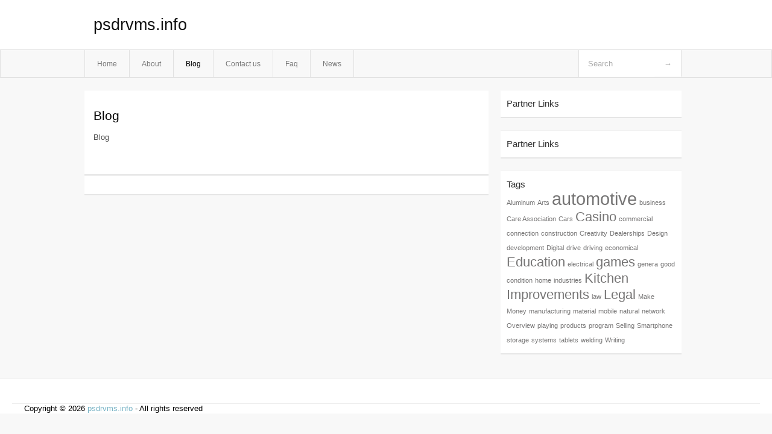

--- FILE ---
content_type: text/html; charset=UTF-8
request_url: http://psdrvms.info/blog/
body_size: 2554
content:
<!DOCTYPE html PUBLIC "-//W3C//DTD XHTML 1.0 Transitional//EN" "http://www.w3.org/TR/xhtml1/DTD/xhtml1-transitional.dtd">
<html xmlns="http://www.w3.org/1999/xhtml" dir="ltr" lang="en-US">
<head profile="http://gmpg.org/xfn/11">
	<meta http-equiv="Content-Type" content="text/html; charset=UTF-8" />
	<link rel="stylesheet" href="http://psdrvms.info/wp-content/themes/mx/style.css" type="text/css" media="screen" />
	<link rel="pingback" href="http://psdrvms.info/xmlrpc.php" />
	<title>Blog &laquo;  psdrvms.info</title>
	<link rel="start" href="http://psdrvms.info" title="psdrvms.info Home" />
	<link rel="alternate" type="application/rss+xml" title="psdrvms.info &raquo; Feed" href="http://psdrvms.info/feed/" />
<link rel="alternate" type="application/rss+xml" title="psdrvms.info &raquo; Comments Feed" href="http://psdrvms.info/comments/feed/" />
<link rel="EditURI" type="application/rsd+xml" title="RSD" href="http://psdrvms.info/xmlrpc.php?rsd" />
<link rel="wlwmanifest" type="application/wlwmanifest+xml" href="http://psdrvms.info/wp-includes/wlwmanifest.xml" /> 
<link rel='index' title='psdrvms.info' href='http://psdrvms.info/' />
<link rel='prev' title='About' href='http://psdrvms.info/about/' />
<link rel='next' title='Faq' href='http://psdrvms.info/faq/' />
<meta name="generator" content="WordPress 3.1.3" />
<link rel='canonical' href='http://psdrvms.info/blog/' />
<style type="text/css">        #header {            background:#fff url();        }		.siteName a,.description{color:#111111}    </style></head>
<body class="page page-id-10">

<div id="header">
		<div class="container">
					<h1 class="siteName">
									<a href="http://psdrvms.info" title="psdrvms.info">psdrvms.info</a>
							</h1>

		</div>
		<div id="globalNavi">
			<div class="container">
					<div class="menu"><ul><li ><a href="http://psdrvms.info/" title="Home">Home</a></li><li class="page_item page-item-8"><a href="http://psdrvms.info/about/" title="About">About</a></li><li class="page_item page-item-10 current_page_item"><a href="http://psdrvms.info/blog/" title="Blog">Blog</a></li><li class="page_item page-item-6"><a href="http://psdrvms.info/contact-us/" title="Contact us">Contact us</a></li><li class="page_item page-item-28"><a href="http://psdrvms.info/faq/" title="Faq">Faq</a></li><li class="page_item page-item-30"><a href="http://psdrvms.info/news/" title="News">News</a></li></ul></div>
	
				<form method="get" id="searchform" action="http://psdrvms.info/">
<div>
    <input type="text" name="s" id="s" value="Search" onfocus="if (this.value == 'Search') {this.value = '';}" onblur="if (this.value == '') {this.value = 'Search';}" />
    <input type="submit" id="gs" value="&#8594;"/>
    </div>
</form>			</div>
		</div>		
	</div>
<div class="clear"></div>
<div id="content">
		<div class="clear"></div>



	<div id="main">
	<div id="entry10" class="post-10 page type-page status-publish hentry">
				<div class="post">
			<h1 class="entry-title">Blog</h1>
				<div class="entry"><p>Blog</p>
<div class="mads-block"></div></div><div class="clear"></div>
						</div>
		
<!-- You can start editing here. -->
	<div id="comments">
		
		
					<!-- If comments are closed. -->
			<p class="nocomments">Comments are closed.</p>

				
									</div>
<div class="clear"></div>
					</div><!-- section entry -->
	</div><!-- main -->
	<div id="sidebar">
<ul>
<li id="execphp-4" class="widget-container widget_execphp"><span class="widgettitle">Partner Links</span>			<div class="execphpwidget"></div>
		</li><li id="execphp-5" class="widget-container widget_execphp"><span class="widgettitle">Partner Links</span>			<div class="execphpwidget"></div>
		</li><li id="tag_cloud-3" class="widget-container widget_tag_cloud"><span class="widgettitle">Tags</span><div class="tagcloud"><a href='http://psdrvms.info/tag/aluminum/' class='tag-link-31' title='1 topic' style='font-size: 8pt;'>Aluminum</a>
<a href='http://psdrvms.info/tag/arts/' class='tag-link-10' title='1 topic' style='font-size: 8pt;'>Arts</a>
<a href='http://psdrvms.info/tag/automotive/' class='tag-link-22' title='3 topics' style='font-size: 22pt;'>automotive</a>
<a href='http://psdrvms.info/tag/business/' class='tag-link-44' title='1 topic' style='font-size: 8pt;'>business</a>
<a href='http://psdrvms.info/tag/care-association/' class='tag-link-24' title='1 topic' style='font-size: 8pt;'>Care Association</a>
<a href='http://psdrvms.info/tag/cars/' class='tag-link-15' title='1 topic' style='font-size: 8pt;'>Cars</a>
<a href='http://psdrvms.info/tag/casino/' class='tag-link-3' title='2 topics' style='font-size: 16.4pt;'>Casino</a>
<a href='http://psdrvms.info/tag/commercial/' class='tag-link-29' title='1 topic' style='font-size: 8pt;'>commercial</a>
<a href='http://psdrvms.info/tag/connection/' class='tag-link-43' title='1 topic' style='font-size: 8pt;'>connection</a>
<a href='http://psdrvms.info/tag/construction/' class='tag-link-41' title='1 topic' style='font-size: 8pt;'>construction</a>
<a href='http://psdrvms.info/tag/creativity/' class='tag-link-11' title='1 topic' style='font-size: 8pt;'>Creativity</a>
<a href='http://psdrvms.info/tag/dealerships/' class='tag-link-20' title='1 topic' style='font-size: 8pt;'>Dealerships</a>
<a href='http://psdrvms.info/tag/design/' class='tag-link-12' title='1 topic' style='font-size: 8pt;'>Design</a>
<a href='http://psdrvms.info/tag/development/' class='tag-link-13' title='1 topic' style='font-size: 8pt;'>development</a>
<a href='http://psdrvms.info/tag/digital/' class='tag-link-23' title='1 topic' style='font-size: 8pt;'>Digital</a>
<a href='http://psdrvms.info/tag/drive/' class='tag-link-34' title='1 topic' style='font-size: 8pt;'>drive</a>
<a href='http://psdrvms.info/tag/driving/' class='tag-link-27' title='1 topic' style='font-size: 8pt;'>driving</a>
<a href='http://psdrvms.info/tag/economical/' class='tag-link-45' title='1 topic' style='font-size: 8pt;'>economical</a>
<a href='http://psdrvms.info/tag/education/' class='tag-link-9' title='2 topics' style='font-size: 16.4pt;'>Education</a>
<a href='http://psdrvms.info/tag/electrical/' class='tag-link-35' title='1 topic' style='font-size: 8pt;'>electrical</a>
<a href='http://psdrvms.info/tag/games/' class='tag-link-4' title='2 topics' style='font-size: 16.4pt;'>games</a>
<a href='http://psdrvms.info/tag/genera/' class='tag-link-37' title='1 topic' style='font-size: 8pt;'>genera</a>
<a href='http://psdrvms.info/tag/good-condition/' class='tag-link-18' title='1 topic' style='font-size: 8pt;'>good condition</a>
<a href='http://psdrvms.info/tag/home/' class='tag-link-5' title='1 topic' style='font-size: 8pt;'>home</a>
<a href='http://psdrvms.info/tag/industries/' class='tag-link-39' title='1 topic' style='font-size: 8pt;'>industries</a>
<a href='http://psdrvms.info/tag/kitchen-improvements/' class='tag-link-119' title='2 topics' style='font-size: 16.4pt;'>Kitchen Improvements</a>
<a href='http://psdrvms.info/tag/law/' class='tag-link-28' title='1 topic' style='font-size: 8pt;'>law</a>
<a href='http://psdrvms.info/tag/legal/' class='tag-link-26' title='2 topics' style='font-size: 16.4pt;'>Legal</a>
<a href='http://psdrvms.info/tag/make-money/' class='tag-link-16' title='1 topic' style='font-size: 8pt;'>Make Money</a>
<a href='http://psdrvms.info/tag/manufacturing/' class='tag-link-40' title='1 topic' style='font-size: 8pt;'>manufacturing</a>
<a href='http://psdrvms.info/tag/material/' class='tag-link-46' title='1 topic' style='font-size: 8pt;'>material</a>
<a href='http://psdrvms.info/tag/mobile/' class='tag-link-25' title='1 topic' style='font-size: 8pt;'>mobile</a>
<a href='http://psdrvms.info/tag/natural/' class='tag-link-8' title='1 topic' style='font-size: 8pt;'>natural</a>
<a href='http://psdrvms.info/tag/network/' class='tag-link-21' title='1 topic' style='font-size: 8pt;'>network</a>
<a href='http://psdrvms.info/tag/overview/' class='tag-link-42' title='1 topic' style='font-size: 8pt;'>Overview</a>
<a href='http://psdrvms.info/tag/playing/' class='tag-link-6' title='1 topic' style='font-size: 8pt;'>playing</a>
<a href='http://psdrvms.info/tag/products/' class='tag-link-38' title='1 topic' style='font-size: 8pt;'>products</a>
<a href='http://psdrvms.info/tag/program/' class='tag-link-14' title='1 topic' style='font-size: 8pt;'>program</a>
<a href='http://psdrvms.info/tag/selling/' class='tag-link-17' title='1 topic' style='font-size: 8pt;'>Selling</a>
<a href='http://psdrvms.info/tag/smartphone/' class='tag-link-30' title='1 topic' style='font-size: 8pt;'>Smartphone</a>
<a href='http://psdrvms.info/tag/storage/' class='tag-link-19' title='1 topic' style='font-size: 8pt;'>storage</a>
<a href='http://psdrvms.info/tag/systems/' class='tag-link-33' title='1 topic' style='font-size: 8pt;'>systems</a>
<a href='http://psdrvms.info/tag/tablets/' class='tag-link-36' title='1 topic' style='font-size: 8pt;'>tablets</a>
<a href='http://psdrvms.info/tag/welding/' class='tag-link-32' title='1 topic' style='font-size: 8pt;'>welding</a>
<a href='http://psdrvms.info/tag/writing/' class='tag-link-7' title='1 topic' style='font-size: 8pt;'>Writing</a></div>
</li>
</ul>
</div>	<!-- wmm --></div><!-- content --><div id="footer">		<p class="support">			 <div id="footer">Copyright &copy; 2026 <a href="http://psdrvms.info" title="psdrvms.info">psdrvms.info</a> - All rights reserved<p/></div>
	</p>
</div><script defer src="https://static.cloudflareinsights.com/beacon.min.js/vcd15cbe7772f49c399c6a5babf22c1241717689176015" integrity="sha512-ZpsOmlRQV6y907TI0dKBHq9Md29nnaEIPlkf84rnaERnq6zvWvPUqr2ft8M1aS28oN72PdrCzSjY4U6VaAw1EQ==" data-cf-beacon='{"version":"2024.11.0","token":"d7af563ded784beaaa5c662989117eef","r":1,"server_timing":{"name":{"cfCacheStatus":true,"cfEdge":true,"cfExtPri":true,"cfL4":true,"cfOrigin":true,"cfSpeedBrain":true},"location_startswith":null}}' crossorigin="anonymous"></script>
</body>
</html>